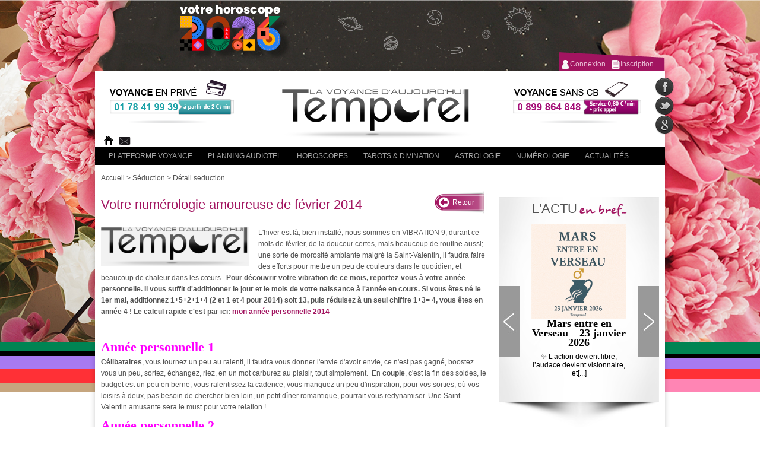

--- FILE ---
content_type: text/html; charset=utf-8
request_url: https://www.temporel-voyance.com/seduction/votre-numerologie-amoureuse-de-fevrier-2014/410
body_size: 10630
content:
<!DOCTYPE html PUBLIC "-//W3C//DTD XHTML 1.0 Transitional//EN" "http://www.w3.org/TR/xhtml1/DTD/xhtml1-transitional.dtd">
<html xmlns="http://www.w3.org/1999/xhtml" xml:lang="fr" lang="fr">
	<head>
		<meta http-equiv="Content-Type" content="text/html; charset=utf-8" />
				<title>
		Numérologie Générale de Décembre 2025 I Temporel-Voyance		</title>
		
		            
               
     
        
    
		
		<meta name="description" content="✨ Un mois pour rayonner, créer et célébrer !

Décembre 2025 vibre sous l’influence universelle du chiffre 3 : le chiffre de la joie, de l’expression, de la créativité et de la connexion humaine.
Après un automne introspectif, ce dernier mois de l’année apporte un souffle d’optimisme, de légèreté et d’envie de partager.

L’énergie collective vous pousse à sortir de votre coquille, à retrouver l’élan du cœur, à communiquer plus librement et à donner une touche de magie à vos projets."/>
       <meta name="category" content="voyance">
		<meta name="rating" content="general">
		<meta http-equiv="content-language" content="fr">
		<meta name="language" content="fr">
		<meta name="copyright" content="Temporel-Voyance 2012">
		<meta name="Reply-to" content="contact@temporel-voyance.fr">
		<meta name="geography" content="PARIS,France,75015">
		<meta name="Expires" content="never">
		<meta name="revisit-after" content="7 days">
		<meta name="robots" content="all">
		<meta name="robots" content="index, follow">
     	<link rel="shortcut icon" href="/favicon.ico" />
		<link rel="stylesheet" type="text/css" href="/css/cssreset-min.css">
		       <link rel="stylesheet" type="text/css" media="screen" href="/css/temporel/blocs.css,/css/temporel/tools.css,/css/temporel/color.css,/css/temporel/navigation.css,/css/temporel/datepicker.css,/css/temporel/style6.css,/css/temporel/user.css,/css/temporel/global.css" />
         
		<link rel="stylesheet" type="text/css" media="screen" href="/css/jquery.ui.css" />
		
 <script src="https://code.jquery.com/jquery-1.9.1.js"></script>

 <script src="https://code.jquery.com/jquery-migrate-1.1.0.js"></script>
 <script  type="text/javascript">jQuery.migrateMute = true;
</script>
        <script type="text/javascript" src="/js/jquery-ui-1.9.2.custom.min.js"></script>
<script type="text/javascript" src="/js/eye.js"></script>
<script type="text/javascript" src="/js/script_temporel.js"></script>
<script type="text/javascript" src="/js/megamenu_plugins.js"></script>
<script type="text/javascript" src="/js/megamenu.js"></script>
<script type="text/javascript" src="/js/jquery.tools.min.js"></script>
<script type="text/javascript" src="/js/jquery.fancybox-1.3.4.js"></script>
<script type="text/javascript" src="/js/slider_script.js"></script>
<script type="text/javascript" src="/js/jquery.nailthumb.1.1.js"></script>
<script type="text/javascript" src="/js/footer.js"></script>
<script type="text/javascript" src="/js/temporel_voyance.js"></script>
<script type="text/javascript" src="/js/menu.js"></script>
<script type="text/javascript" src="/js/datepicker.js"></script>
<script type="text/javascript" src="/js/utils.js"></script>
<script type="text/javascript" src="/js/jquery_transit.js"></script>
<link rel="stylesheet" type="text/css" media="screen" href="/css/main.css" />
<link rel="stylesheet" type="text/css" media="screen" href="/css/jquery.ui.css" />
<link rel="stylesheet" type="text/css" media="screen" href="/css/jquery.fancybox-1.3.4.css" />
<link rel="stylesheet" type="text/css" media="screen" href="/css/temporel/skin-carrousel.css" />
<link rel="stylesheet" type="text/css" media="screen" href="/css/temporel/jquery.mCustomScrollbar.css" />
 
            
    	<script type="text/javascript">jQuery.curCSS = jQuery.css;</script>
    	<script type="text/javascript" src="/js/layout.js?ver=1.0.2"></script>
      
		                     <script type="text/javascript" src="/js/background.js"></script>
                    			

<script type="text/javascript"> 

function afterclick(id){ 
	
	
	 }
</script>

		
		
		
	</head>
	<body>
            
	<div name="gt" gt="1"></div>
	<div id="fb-root"></div>
		<div id="main">
				
			<link rel="stylesheet" type="text/css" media="screen" href="/css/temporel/mobile2.css" />
		<link rel="stylesheet" type="text/css" media="screen" href="/css/temporel/global2.css" />
<div id="header">
	<div id="log_header">
		<ul>
					<li><a class="login fancybox_link" href="/user/login">Connexion</a></li>
			<li><a class="register fancybox_link" href="/user/login2/ref/home">Inscription</a></li>
				</ul>
	</div>
	<div id="header_left">
	
	<div class="voyant_links cb" ni="header_voyance_prive.png" >
		<span><a title="Voyance en privé" href="/voyants?type_consultation=1">Voyance en prive</a></span>
		<span gt="1" typeTel="1" class="tel_prive_header">01 78 41 99 39</span>
	</div>
		<div class="links mobile_hide">
			<ul>
				<li class="home"><a href="/" class="info" title="Retour à l'accueil"><span>Accueil</span></a></li>
				<li class="contact"><a href="/contact/nouscontacter" class="info fancybox_link" title="Nous contacter"><span>Contact</span></a></li>
                                
			</ul>
                    
                    <script>
                        
                        $(document).ready(function() {

	
	
	/* Using custom settings */
	
	$("a#ensavoirpluslink").fancybox({
		'hideOnContentClick': true,
                height:900,
    			'hideOnOverlayClick' : true,
    		    'onStart': function() { 
    				$('#fancybox-close').hide();
    				$('#fancybox-close').hide();

    				$('#fancybox-close').css({width:30,height:30,top:-15,right:-15});
    		        
    		    }, 
                titleShow:false
	});

	/* Apply fancybox to multiple items */
	
	
	
});
                        </script>
                      
                        
                                                          		</div>
                
	</div>
	<div id="logo_temporel">
	<a href="/"><img src="/images/elements/logo_temporel_voyance.png" alt="site de voyance en ligne" title="Retour à l'accueil" /></a>
	</div>
	<div id="header_right">
	<div class="voyant_links audio" ni="header_voyance_sans_cb.png" >
		<span><a title="Voyance Audiotel" href="/voyants?type_consultation=3">Voyance sans CB</a></span>
		<span gt="1" typeTel="2" class="tel_audiotel_header">08 99 86 48 48</span>
	
	</div>
	</div>
	<div class="social_header">
		<ul>
			<li class="facebook info_social" title="Suivez-nous sur Facebook"><a href="http://www.facebook.com/TemporelVoyance.fr" onclick="window.open(this.href); return false;"><span>Facebook</span></a></li>
			<li class="twitter info_social" title="Suivez-nous sur Twitter"><a href="https://twitter.com/TemporelVoyance" onclick="window.open(this.href); return false;"><span>twitter</span></a></li>
			<li class="google info_social" title="Suivez-nous sur Google Plus"><a href="https://plus.google.com/+temporelvoyance"  rel="publisher" target="_blank" ><span>google plus</span></a></li>
		</ul>
	</div>
	<br class="clear" />
</div>
<script type="text/javascript" src="/js/script_temporel.js"></script>

			
			<div id="menu_horizontal">
	<ul class="megamenu">
		<li id="menu_accueil" class="mobile"><a title="Temporel Voyance" href="https://www.temporel-voyance.com">Accueil</a></li>
		<li id="menu_voyant" class="no_submenu"><a title="Plannings Consultations Voyance" href="/voyance/consultations-voyants-en-privee">PLateforme Voyance</a></li>
		<li id="menu_voyant2" class="no_submenu"><a title="Plannings Consultations Voyance" href="/voyance/consultations-voyants-audiotel">Planning audiotel</a></li>
		<li id="menu_horoscope"><a class="drop" title="Horoscopes" href="/horoscope">Horoscopes</a>
			<div class="sub_container fullwidth" style="display:none">
			<img src="/images/submenu/horoscope.jpg" class="deco_sub_left" alt="Horoscopes" title="Horoscope Quotidien, Hebdomadaire, Mensuel" />
				<ul>
					<li class="title">Horoscopes classiques</li>
					<li><a title="Horoscope du Jour" href="/horoscopes/horoscope-du-jour">Horoscope Quotidien</a></li>
					<li><a title="Horoscope de la Semaine" href="/horoscopes/horoscope-hebdomadaire">Horoscope Hebdomadaire</a></li>
					<li><a title="Horoscope du Mois" href="/horoscopes/horoscope-mensuel">Horoscope Mensuel</a></li>
					<li><a title="Horoscope Lunaire" href="/horoscopes/horoscope-lunaire">Horoscope Lunaire</a></li>
					<li><a title="Horoscope Amour de la semaine" href="/horoscopes/horoscope-amour">Horoscope Amour</a></li>
				</ul>
				<ul>
					<li class="title">Horoscopes spéciaux</li>
                    <li><a title="Horoscope 2026" href="/horoscopes/horoscope-2026">Horoscope 2026</a>   <span style="float:left;margin-left:220px;position: relative;margin-top: -17px;" class="red">Nouveau</span></li>

                    <li><a title="Horoscope de la rentrée 2025" href="/horoscopes/rentree-2025">Horoscope de la rentrée 2025</a> </li>

                    <li><a title="Horoscope été 2025" href="/horoscopes/horoscope-ete-2025">Horoscope été 2025  </a> </li>
                    <li><a title="Horoscope Printemps 2025" href="/horoscopes/horoscope-printemps-2025">Horoscope Printemps 2025 </a> </li>
                    <li><a title="Horoscope Saint Valentin 2025" href="/horoscopes/horoscope-saint-valentin-2025">Horoscope Saint Valentin 2025</a>    </li>

                    <li><a title="Horoscope chinois 2025" href="/horoscopes/horoscope-chinois-2025">Horoscope chinois 2025</a>  </li>
                    <li><a title="Horoscope 2025" href="/horoscopes/horoscope-2025">Horoscope 2025</a>  </li>
                    <li><a title="Horoscope de la rentrée 2024" href="/horoscopes/rentree-2024">Horoscope de la rentrée 2024</a> </li>

                    <li><a title="Horoscope été 2024" href="/horoscopes/horoscope-ete-2024">Horoscope été 2024  </a>  </li>

                    <li><a title="Horoscope Printemps 2024" href="/horoscopes/horoscope-printemps-2024">Horoscope Printemps 2024 </a> </li>

                    <li><a title="Horoscope Saint Valentin 2024" href="/horoscopes/horoscope-saint-valentin-2024">Horoscope Saint Valentin 2024</a>    </li>

                    <li><a title="Horoscope chinois 2024" href="/horoscopes/horoscope-chinois-2024">Horoscope chinois 2024</a> </li>

                    <li><a title="Horoscope 2024" href="/horoscopes/horoscope-2024">Horoscope 2024</a>  </li>
				</ul>
				<br class="clear" />
			</div>
		</li>
		<li class="mobile_hide" id="menu_tarot"><a title="Tarots Divinatoires" href="/tarots-et-divination">Tarots & divination</a>
			<div class="sub_container fullwidth" style="display:none">
			<img src="/images/submenu/tarots.jpg" class="deco_sub_left" alt="Tarots et Divinations" title="Tarots Divinatoires" />
				<ul>
					<li class="title">Cartomancie</li>
					<li><a title="Tarot de l'Amour" href="/tarots-et-divination/cartomancie/tarot-indien-amour">Tarot Indien de l'Amour</a></li>
					<li><a title="Tarot Quotidien" href="/tarots-et-divination/cartomancie/tarot-du-jour">Tarot du Jour</a></li>
					<li><a title="Tarot des Pin Up" href="/tarots-et-divination/cartomancie/tarot-des-pin-up">Tarot des Pin-up</a></li>
					<li><a title="Tarot du Désir" href="/tarots-et-divination/cartomancie/tarot-du-desir">Tarot du Désir</a></li>
					<li><a title="Tarot de marseille" href="/tarots-et-divination/cartomancie/tarot-marseille">Tarot de Marseille</a></li>
					<li><a title="Oracle de réussite" href="/tarots-et-divination/cartomancie/oracle-de-reussite">Oracle de réussite</a></li>
				</ul>
				<ul>
					<li class="title">Divination</li>
					<li><a title="Divination Oracle du Temps" href="/tarots-et-divination/divination/oracle-du-temps">L'Oracle du Temps</a></li>
					<li><a title="Divination Les Anges" href="/tarots-et-divination/divination/les-anges">Les Anges</a></li>
					<li><a title="Divination Flower Power" href="/tarots-et-divination/divination/flower-power">Flower Power</a></li>
					<li><a title="Kybomancie ou divination par les dès" href="/tarots-et-divination/divination/kybomancie">Kybomancie </a></li>
					<li><a title="L'oracle des rêves" href="/tarots-et-divination/divination/oracle-des-reves">L'oracle des rêves </a></li>
				
					<li><a title="Mon ex va t-il revenir ?" href="/tarots-et-divination/divination/mon-ex-va-il-revenir">Mon ex va t-il revenir ?</a></li>
				
				</ul>
				<br class="clear" />
			</div>
        </li>
		<li id="menu_astrologie"><a title="L'Astrologie" href="/astrologie">Astrologie</a>
			<div class="sub_container fullwidth" style="display:none">
			<img src="/images/submenu/astrologie.jpg" class="deco_sub_left" alt="Astrologie" title="Voyance Astrologie" />
				<ul>
					<li class="title">Astrologie classique</li>
					<li><a title="Astrologie Enfant" href="/astrologie/astrologie-enfant">Astro-Enfant (vous et votre petit bout)</a></li>
					<li><a title="Affinités Amoureuse des Signes" href="/astrologie/affinites-amoureuses-signes">Affinités Amoureuses des Signes</a></li>
					<li><a title="Astrologie du Plaisir (Lune Noire)" href="/astrologie/astro-plaisir-lune-noire">L'Astro-Plaisir (Lune Noire)</a></li>
					<li><a title="Astrologie du Jour" href="/astrologie/astrologie-du-jour">Les Filles du Mercredi</a></li>
					<li><a title="Mon Décans" href="/astrologie/astro-mon-decans">Décans</a></li>
					<li><a title="Le partenaire idéal" href="/astrologie/partenaire-ideal">Le partenaire idéal</a></li>
					<li><a title="Est ce qu'il ou elle me trompe" href="/astrologie/est-ce-qu-il-ou-elle-me-trompe">Est ce qu'il ou elle me trompe</a> </li>
				</ul>
				<ul>
					<li class="title">Astrologie du monde</li>
					<li><a title="Astrologie Chinois" href="/astrologie/astrologie-chinoise">Astrologie Chinoise</a></li>
					<li><a title="Astrologie Egyptienne" href="/astrologie/astrologie-egyptienne">Astrologie Egyptienne</a></li>
					<li><a title="Astrologie Antillaise" href="/astrologie/astrologie-antillaise">Astrologie Antillaise</a></li>
					<li><a title="Astrologie Aztèque" href="/astrologie/astrologie-azteque">Astrologie Aztèque</a></li>
					<li><a title="Astrologie Tahitienne" href="/astrologie/astrologie-tahitienne">Astrologie Tahitienne</a></li>
					<li><a title="Astrologie Arabe" href="/astrologie/astro-arabe">Astrologie Arabe</a><span style="float:left;margin-left:180px;position: relative;margin-top: -17px;" class="red">Nouveau</span></li>
				</ul>
				<br class="clear" />
			</div>
		</li>
		<li id="menu_numerologie"><a title="La Numérologie" href="/numerologie">Numérologie</a>
			<div class="sub_container fullwidth" style="display:none">
			<img src="/images/submenu/numerologie.jpg" class="deco_sub_left" alt="Numérologie" title="Numérologie" />
				<ul>
					<li class="title">Les essentiels</li>
					<li><a title="Numérologie Chemin de Vie" href="/numerologie/numerologie-chemin-de-vie">Chemin de Vie</a></li>
					<li><a title="Numérologie Nombre d'Expression" href="/numerologie/numerologie-nombre-d-expression">Nombre d'Expression</a></li>
					<li><a title="Numérologie Année Personnelle" href="/numerologie/numerologie-annee-personnelle">Année Personnelle</a></li>
					<li><a title="Numérologie &Eacute;lan Spirituel" href="/numerologie/numerologie-elan-spirituel" >L'élan Spirituel</a></li>
					<li><a title="Numérologie Nombre Actif" href="/numerologie/numerologie-nombre-actif">Nombre Actif</a></li>
					
				</ul>
				<ul>
					<li class="title">Les indispensables</li>
                    <li><a title="Numérologie 2026" href="/numerologie/numerologie-2026">Numérologie 2026</a> <span style="float:left;margin-left:175px;position: relative;margin-top: -17px;" class="red">Nouveau</span></li>
                    <li><a title="Numérologie de l'été 2025" href="/numerologie/numerologie-ete-2025">Numérologie de l'été 2025</a></li>
                    <li><a title="Numérologie de l'été 2024" href="/numerologie/numerologie-ete-2024">Numérologie de l'été 2024</a> </li>
                    <li><a title="Numérologie 2024" href="/numerologie/numerologie-2024">Numérologie 2024</a> </li>

                    <li><a title="Numérologie de l'été 2023" href="/numerologie/numerologie-ete-2023">Numérologie de l'été 2023</a> </li>

                    <li><a title="Numérologie 2023" href="/numerologie/numerologie-2023">Numérologie 2023</a> </li>

                    <li><a title="Numérologie de l'été 2022" href="/numerologie/numerologie-ete-2022">Numérologie de l'été 2022</a> </li>

					<li><a title="Numérologie Karmique" href="/numerologie/numerologie-karmique">Numérologie Karmique</a></li>
					<li><a title="Numérologie Votre Rencontre" href="/numerologie/numerologie-rencontre">Numérologie de votre rencontre</a></li>
					<li><a title="Numérologie Partenaire mon Année" href="/numerologie/numerologie-partenaire">Quel partenaire pour mon année 2026 ?</a></li>
					<li><a title="Numérologie Fidélité" href="/numerologie/numerologie-et-fidelite">Nombre de Fidélité</a></li>
					<li><a title="Numérologie Nobre Sexuel" href="/numerologie/numerologie-nombre-sexuel">Nombre Sexuel</a></li>
					<li><a title="Numérologie Numérolook" href="/numerologie/numerologie-numerolook">Numérolook</a></li>
				</ul>
				<br class="clear" />
			</div>
		</li>
		<li id="menu_actualites"  class="no_submenu"><a title="Temporel Voyance Actualités" href="/actualites">Actualités</a></li>
	
	</ul>
</div>
  
			<div id="content">
				<div class="breadcrumb">      <a href="/">Accueil</a>     >       <a href="/seduction/index">Séduction</a>     >       Détail seduction    </div>
					<link rel="stylesheet" type="text/css" media="screen" href="/css/temporel/seduction.css" />
<div id="main_content">
	<div id="detail_seduction">
		
		<!-- fin pagination -->
		<div id="intro">
		<div id="back_list"><a href="#" onclick="history.back(-1);return false;">Retour</a></div>
			
			<h1>Votre numérologie amoureuse de février 2014</h1>
			<h2></h2>
		</div>
			<div class="article">
				<div class="art_img">
						<a rel="fancy_image" href="/uploads/pages/logo_temporel_voyance.png"><img width="300" src="/uploads/pages/thumbs_actu_alaune/logo_temporel_voyance.png" alt="femme amoureuse" /></a>
				</div>
			<p><span id="p10084625-n">L'hiver est l&agrave;, bien install&eacute;, nous sommes en VIBRATION 9, durant ce mois de f&eacute;vrier, de la douceur certes, mais beaucoup de routine aussi;</span><span id="p4345120-n"> une sorte de morosit&eacute; ambiante malgr&eacute; la Saint-Valentin, il faudra faire des efforts pour mettre un peu de couleurs dans le quotidien, et beaucoup de chaleur dans les c&oelig;urs...<strong>Pour d&eacute;couvrir votre vibration de ce mois, reportez-vous &agrave; votre ann&eacute;e personnelle. Il vous suffit d'additionner le jour et le mois de votre naissance &agrave; l'ann&eacute;e en cours.﻿ Si vous &ecirc;tes n&eacute; le 1er mai, additionnez 1+5+2+1+4 (2 et 1 et 4 pour 2014) soit 13, puis r&eacute;duisez &agrave; un seul chiffre 1+3= 4, vous &ecirc;tes en ann&eacute;e 4﻿ !</strong> <strong>Le calcul rapide c'est par ici:<strong><a target="blank" href="/numerologie/numerologie-annee-personnelle" target="blank"> mon ann&eacute;e personnelle 2014</a></strong></strong></span>﻿</p>
<p>&nbsp;</p>
<div>
<h2><strong><span style="color: #ff00ff;">Ann&eacute;e personnelle 1&nbsp;</span></strong></h2>
<p><strong>C&eacute;libataires</strong>, <span id="p10084629-n"> vous tournez un peu au ralenti, il faudra vous donner l'envie d'avoir envie, ce n'est pas gagn&eacute;, boostez vous un peu, sortez, &eacute;changez, riez, en un mot carburez au plaisir, tout simplement.&nbsp; </span><span id="p10084630-n">En <strong>couple</strong>,</span><span id="p10084631-o"> c'est la fin des soldes, le budget est un peu en berne, vous ralentissez la cadence, vous manquez un peu d'inspiration, pour vos sorties, o&ugrave; vos loisirs &agrave; deux, pas besoin de chercher bien loin, un petit d&icirc;ner romantique, pourrait vous redynamiser.</span> Une Saint Valentin amusante sera le must pour votre relation !</p>
</div>
<div>
<h2><span style="color: #ff00ff;"><strong>Ann&eacute;e personnelle 2</strong></span></h2>
﻿</div>
<div><span id="p2108211-n"><strong>C&eacute;libataires</strong>,</span> <span id="p10084636-o">vous avez craqu&eacute; pour ces beaux yeux, vous voulez d'ores et d&eacute;j&agrave; que cette personne s'int&eacute;resse &agrave; vous co&ucirc;te que co&ucirc;te, vous en r&ecirc;vez, je pense que <span id="p10084632-o">(il)</span> o&ugrave; <span id="p10084633-o">(elle)</span> ne partage pas tout &agrave; fait le m&ecirc;me avis, cultivez la patience. </span><span id="p10085674-o"> En <strong>couple</strong> :</span><span id="p10085681-o"> vous &ecirc;tes au diapason, dans votre cocon, dans votre bulle, personne ne doit venir vous d&eacute;ranger, le temps s'est arr&ecirc;t&eacute; pour vous deux, profitez-en.</span>﻿..Une Saint-Valentine en belle symbiose vous attend !</div>
<div>
<h2><span style="color: #ff00ff;"><strong>Ann&eacute;e personnelle 3</strong></span>﻿</h2>
﻿</div>
<div><span id="104"><strong>C&eacute;libataires</strong>,<span id="104"> <span id="p10084643-o">vous pourriez vraiment ce mois-ci faire une rencontre marquante, cette personne vous <span id="23" class="s-or">envo&ucirc;te</span> vraiment, vous &ecirc;tes pr&ecirc;t<span id="p10084639-o">(e)</span> &agrave; tout pour le <span id="p10084640-o">(<span id="24" class="s-or">la</span>)</span> conqu&eacute;rir.</span> <span id="p10085934-o">En <span id="66" class="s-bl"><strong>couple</strong>,</span></span><span id="p10084645-n"> vous &ecirc;tes sur la m&ecirc;me longueur d'ondes, tout roule, vous commencez d&eacute;j&agrave; &agrave; planifier, vos vacances, vos sorties, vos invitations, cela vous motive, et apporte de la l&eacute;g&eacute;ret&eacute; dans votre quotidien.</span> La saint-Valentin ne devrait pas vous d&eacute;cevoir !﻿</span>﻿<br /></span></div>
<div>
<h2><span style="color: #ff00ff;"><strong>Ann&eacute;e personnelle 4</strong></span></h2>
<p><span id="p2108432-n"><strong>C&eacute;libataires</strong>, <span id="p4355389-o"><span id="p10086307-n"> vous n'avez pas particuli&egrave;rement envie de faire des efforts, pour &ecirc;tre agr&eacute;able et surtout d&eacute;sirable, on pourrait m&ecirc;me un peu fuir votre compagnie, dommage...</span><span id="p10086377-o">En <strong>couple</strong> :</span><span id="p10084651-n"> trop de routine tue la routine, votre quotidien vous semble sans relief, et votre conjoint <span id="p10084649-o">(e)</span> en fait les frais,&nbsp; il ou elle n'y est pourtant pour rien, quelques disputes en perspective. La saint-Valentine pourrait se d&eacute;rouler sous la grisaille..</span>﻿</span>﻿<br /></span></p>
</div>
<h2 class="western" align="JUSTIFY"><span style="color: #ff00ff;"><strong>Ann&eacute;e personnelle 5</strong></span></h2>
<p><span id="p2110287-o"><strong><span id="162">C&eacute;libataires</span></strong>,<span id="p2110287-o"><span id="p2110287-o"> <span id="p2110287-o"><span id="p10086565-o">vous avez envie d'aventure, de nouvelles relations, de nouveaux &eacute;changes, vous voulez casser la monotonie, c'est une excellente id&eacute;e, &agrave; vous de la mettre en pratique, on ne viendra pas vous chercher !</span> <span id="p10086585-o">En <strong>couple</strong> :</span><span id="p10086584-n"> une petite escapade au soleil, en amoureux loin de la grisaille ambiante, vous y songez vraiment, si votre conjoint vous donne le feu vert , vous &ecirc;tes pr&ecirc;t &agrave; boucler vos valises ! Une Saint-Valentin aux saveurs exotiques...</span>﻿</span>﻿</span>﻿</span>﻿ </span></p>
<h2><span style="color: #ff00ff;"><strong>Ann&eacute;e personnelle 6</strong></span>﻿</h2>
<p id="p4356606-o"><span id="p2110835-n"><strong>C&eacute;libataires</strong>,</span>&nbsp;<span id="p10084660-o">vous voyez tout en double, elle ou il vous pla&icirc;t, mais vous avez envie d'aller voir plus loin, vous &ecirc;tes curieux<span id="p10084657-o">(se)</span>, attention, de ne pas jouer sur plusieurs tableaux. </span><span id="p10086832-o"><span id="77" class="s-bl">En</span> <span id="78" class="s-bl">couple:</span></span><span id="p10086797-o"> vous faites des promesses que vous oubliez, o&ugrave; que vous n'arriviez pas &agrave; tenir, manque d'organisation, de temps, votre c&ocirc;t&eacute; t&ecirc;te en l'air pourrait froisser votre conjoint. La Saint-Valentin pourrait &ecirc;tre une occasion de vous faire pardonner...si vous ne l'oubliez pas bien entendu !</span>﻿</p>
<div>
<h2><span style="color: #ff00ff;"><strong>Ann&eacute;e personnelle 7</strong></span>﻿﻿</h2>
</div>
<p><span><span id="p2111735-n"><strong>C&eacute;libataires</strong>, </span><span id="p2111735-n"><span id="p4345154-o"><span id="p10087029-o">vous avez toujours la bougeotte, mais ce mois-ci, vous allez d&eacute;cider de lever un peu le pied, et prendre le temps, de trouver le partenaire id&eacute;al.</span> Vous ne trouverez pas obligatoirement chaussure &agrave; votre pieds mais vous apsserez de bons moments en bonne compagnie <span id="p10087025-o">En <span id="80" class="s-bl">couple:</span></span><span id="p10084668-o"> il faudra trouver un peu de temps libre, pour vous recentrer sur votre couple, penser &agrave; votre conjoint, vous &ecirc;tes trop sollicit&eacute; par votre travail, et votre partenaire risque de se sentir seul <span id="p10084666-o">(e)</span>...Ne N&eacute;gligez pas cette Saint-Valentin !</span>﻿</span>﻿</span>﻿</span></p>
<h2><span style="color: #ff00ff;"><strong>Ann&eacute;e personnelle 8</strong></span>﻿</h2>
<p><span id="p2108452-n"><strong>C&eacute;libataires</strong>,</span><span id="p2108452-n"><span id="p2108452-n"> <span id="p2108452-n"><span id="p10084671-o">vous manquez d'originalit&eacute;, de fantaisie, <span id="48" class="s-or">soyez</span> plus cool, arr&ecirc;tez de vouloir toujours imposer votre avis de fa&ccedil;on cat&eacute;gorique, vous pourriez lasser, et ce serait vraiment dommage.</span><br /><span id="p10087278-o">En couple :</span><span id="p10084676-o"> votre conjoint a du mal &agrave; vous comprendre, vous &ecirc;tes silencieux <span id="p10084672-o">(se)</span>, vous vous montrez insaisissable, voire compl&eacute;tement absent<span id="p10084673-o">(e)</span> il ou elle pourrait commencer &agrave; se poser des questions, rassurez-le <span id="p10084674-o">(<span id="52" class="s-or">la</span>), sinon la Saint-Valentin risque d'&ecirc;tre en demi-teinte.</span></span>﻿</span>﻿<br /></span></span></p>
<h2><span style="color: #ff00ff;"><strong>Ann&eacute;e personnelle 9</strong></span></h2>
<p><span id="p4357379-o"><strong></strong><span id="p2112304-o"><strong><span id="182">C&eacute;libataires</span></strong>,<span id="p508825-o"><span id="p2112304-o">&nbsp;</span></span></span></span><span id="p10087798-o"> &ccedil;a ronronne, vous &ecirc;tes heureux, dans votre univers virtuel, il faudrait un peu descendre de votre nuage, pour concr&eacute;tiser votre r&ecirc;ve.</span> <span id="p10087820-o">En <strong>couple</strong> :</span><span id="p10087837-o"> vous avez d&eacute;cid&eacute; de profiter des petits plaisirs que la vie vous donne, d&icirc;ner aux chandelles, en amoureux, ballades main dans la main, soir&eacute;e autour d'un feu de chemin&eacute;e, tout en douceur, et cela vous suffit, pour voir la vie en rose.</span>﻿..Une belle Saint-Valentin en vue...</p>				<br class="clear" />
			</div>
		<!--</div>-->
		<div id="social">
			<ul>
				<li class="print"><a href="#" onclick="window.print();return false;" class="info" title="Imprimer cet article"></a></li>
				<li class="facebook"><a href="http://www.facebook.com/sharer.php?u=http://www.temporel-voyance.com//seduction/detail/id/410" target="_blank" class="info" title="Facebook"></a></li>
				<li class="twitter"><a href="https://twitter.com/share?url=http://www.temporel-voyance.com//seduction/detail/id/410" class="info" title="Twitter"></a></li>
			</ul>
		</div>
	</div>
</div>
<div id="sidebar_right">
	<div id="slider_right_container"><!-- slider en haut de la sidebar droite uniquement sur les pages séduction -->
		<a class="scrollablePrev browse left" title="Actualités précédentes"></a>
		<a class="scrollableNext browse right" title="Actualités suivantes"></a>
		<div id="slider_right_container_title">
			<span class="actu">L'actu</span>
			<span class="bref">en bref...</span>
		</div>
		<div id="slider_right">
			<div class="slider_right_items">
							<div class="slider_right_item">
					<div class="slider_item_img">
						<a title="Mars entre en Verseau – 23 janvier 2026" href="/actualites/detail/id/995" class="info" title="Lire l'article"><img class="nailthumb-container3" src="/uploads/pages/23 janvier.png"/></a>
					</div>
					<div class="slider_item_text">
						<div class="titre">Mars entre en Verseau – 23 janvier 2026</div>
						<p>✨ L’action devient libre, l’audace devient visionnaire, et[...]</p>
					</div>
				</div>
								<div class="slider_right_item">
					<div class="slider_item_img">
						<a title="Portrait astro Verseau 2026" href="/actualites/detail/id/994" class="info" title="Lire l'article"><img class="nailthumb-container3" src="/uploads/pages/50f6a645-384b-49a8-a766-7111f18d561b.png"/></a>
					</div>
					<div class="slider_item_text">
						<div class="titre">Portrait astro Verseau 2026</div>
						<p>✨ Le visionnaire du zodiaque : libre, lucide, et toujours en avance sur[...]</p>
					</div>
				</div>
								<div class="slider_right_item">
					<div class="slider_item_img">
						<a title="Vénus entre en Verseau – 17 janvier 2026" href="/actualites/detail/id/993" class="info" title="Lire l'article"><img class="nailthumb-container3" src="/uploads/pages/17 janvier.png"/></a>
					</div>
					<div class="slider_item_text">
						<div class="titre">Vénus entre en Verseau – 17 janvier 2026</div>
						<p>✨ L’amour respire, les liens se réinventent, et le cœur réclame de la[...]</p>
					</div>
				</div>
								<div class="slider_right_item">
					<div class="slider_item_img">
						<a title="Mercure entre en Verseau – 20 janvier 2026" href="/actualites/detail/id/992" class="info" title="Lire l'article"><img class="nailthumb-container3" src="/uploads/pages/20 JANVIER.png"/></a>
					</div>
					<div class="slider_item_text">
						<div class="titre">Mercure entre en Verseau – 20 janvier 2026</div>
						<p>✨ La pensée s’allège, la parole s’ouvre… et l’esprit se tourne[...]</p>
					</div>
				</div>
								<div class="slider_right_item">
					<div class="slider_item_img">
						<a title="Mercure entre en Capricorne – 2 janvier 2026" href="/actualites/detail/id/991" class="info" title="Lire l'article"><img class="nailthumb-container3" src="/uploads/pages/2 janvier .png"/></a>
					</div>
					<div class="slider_item_text">
						<div class="titre">Mercure entre en Capricorne – 2 janvier 2026</div>
						<p>✨ La pensée se structure, la parole devient claire et les décisions[...]</p>
					</div>
				</div>
								<div class="slider_right_item">
					<div class="slider_item_img">
						<a title="Numérologie Générale de Janvier 2026" href="/actualites/detail/id/989" class="info" title="Lire l'article"><img class="nailthumb-container3" src="/uploads/pages/7b9860b2-351e-48d4-ba7c-02b5127a9dd4.png"/></a>
					</div>
					<div class="slider_item_text">
						<div class="titre">Numérologie Générale de Janvier 2026</div>
						<p>✨ Un mois pour ralentir, s’accorder… et poser les bases dans la[...]</p>
					</div>
				</div>
								<div class="slider_right_item">
					<div class="slider_item_img">
						<a title="Numérologie Amoureuse de Janvier 2026" href="/actualites/detail/id/990" class="info" title="Lire l'article"><img class="nailthumb-container3" src="/uploads/pages/b932b61a-7121-4f6b-951f-7966594492bb.png"/></a>
					</div>
					<div class="slider_item_text">
						<div class="titre">Numérologie Amoureuse de Janvier 2026</div>
						<p>Un mois pour se rapprocher, se choisir… et construire du vrai.<br />
<br />
Janvier[...]</p>
					</div>
				</div>
								<div class="slider_right_item">
					<div class="slider_item_img">
						<a title="Vénus entre en Capricorne – 25 décembre 2025" href="/actualites/detail/id/987" class="info" title="Lire l'article"><img class="nailthumb-container3" src="/uploads/pages/f63988c6-b309-4e89-b21f-3614c969d04c.png"/></a>
					</div>
					<div class="slider_item_text">
						<div class="titre">Vénus entre en Capricorne – 25 décembre 2025</div>
						<p>✨ L’amour devient sérieux, stable et profondément engagé ✨<br />
<br />
Le 25[...]</p>
					</div>
				</div>
								<div class="slider_right_item">
					<div class="slider_item_img">
						<a title="Portrait astro Capricorne 2025" href="/actualites/detail/id/985" class="info" title="Lire l'article"><img class="nailthumb-container3" src="/uploads/pages/75b26350-8f3b-41df-a517-aa35218b6f2e.png"/></a>
					</div>
					<div class="slider_item_text">
						<div class="titre">Portrait astro Capricorne 2025</div>
						<p>✨ Le bâtisseur du zodiaque : solide, persévérant et guidé par sa[...]</p>
					</div>
				</div>
								<div class="slider_right_item">
					<div class="slider_item_img">
						<a title="Mars entre en Capricorne – 15 décembre 2025" href="/actualites/detail/id/988" class="info" title="Lire l'article"><img class="nailthumb-container3" src="/uploads/pages/6569d5fb-8c33-4459-8dd5-80c6f7508ce5.png"/></a>
					</div>
					<div class="slider_item_text">
						<div class="titre">Mars entre en Capricorne – 15 décembre 2025</div>
						<p>✨ L’action devient stratégique, disciplinée et irrésistiblement[...]</p>
					</div>
				</div>
								<div class="slider_right_item">
					<div class="slider_item_img">
						<a title="Mercure entre en Sagittaire – 11 décembre 2025" href="/actualites/detail/id/986" class="info" title="Lire l'article"><img class="nailthumb-container3" src="/uploads/pages/9933bff4-ecdd-4935-8c14-343f40435904.png"/></a>
					</div>
					<div class="slider_item_text">
						<div class="titre">Mercure entre en Sagittaire – 11 décembre 2025</div>
						<p>✨ Un souffle de liberté mentale, d’optimisme et de vérité intérieure[...]</p>
					</div>
				</div>
								<div class="slider_right_item">
					<div class="slider_item_img">
						<a title="Numérologie Générale de Décembre 2025" href="/actualites/detail/id/983" class="info" title="Lire l'article"><img class="nailthumb-container3" src="/uploads/pages/1 decembre.png"/></a>
					</div>
					<div class="slider_item_text">
						<div class="titre">Numérologie Générale de Décembre 2025</div>
						<p>✨ Un mois pour rayonner, créer et célébrer !<br />
<br />
Décembre 2025 vibre[...]</p>
					</div>
				</div>
							</div>
		</div>
	</div>
	
			
	<div id="bloc_actus_right2" style="position:absolute">
			<div class="block_event">
		<p><a title="La voyance en Priv&eacute;" href="/voyance/consultations-voyants-en-privee"><img class="info"  title="Voyance Priv&eacute;" src="/images/sidebar/bloc_voyance-prive_01_v3.jpg" alt="La voyance en Priv&eacute;" /></a></p>
	</div>
	<div class="block_event">
		<p><a title="La voyance audiotel" href="/voyance/consultations-voyants-audiotel"><img class="info" title="Voyance audiotel" src="/images/sidebar/bloc_voyance-sansCB_01_v3.jpg" alt="La voyance sans CB" /></a></p>
	</div>
	<div class="block_event">
		<p><a href="/voyants/tchat"><img class="info" title="Voyance par Chat" src="/images/sidebar/bloc_medium_01.jpg" alt="La voyance par Chat sur Temporel" /></a></p>	</div>			</div>
</div>
<script type="text/javascript">
$(document).ready(function(){

	$("a[rel='fancy_image']").fancybox({
			'padding' : 0,
			'scrolling': 'no',
			'autoScale'			: true,
			'transitionIn'		: 'fade',
			'transitionOut'		: 'fade',
	        'onStart': function() { 
				$('#fancybox-close').css({width:30,height:30,top:-15,right:-15});
                $.fancybox.showActivity(); 
            }} );
	jQuery('.nailthumb-container3').nailthumb({width:160,height:160,fitDirection:'top left'});
});
$('#menu_seduction').addClass('on');
</script>
  
				<br class="clear" />	
			</div>

			<div id="footer">
	<div id="menu_footer">
		<ul>
			<li><a title="CGU Temporel Voyance" href="/cgv">Conditions d'utilisation</a><span> | </span></li>
					<li><a title="Espace Client Temporel Voyance" class="fancybox_link" href="/user/register">Espace Client</a><span> | </span></li>
					<li><a title="Infos Légales Temporel Voyance" href="/infos-legales">Infos légales</a><span> | </span></li>
			<li><a title="Politique de confidentialité Temporel Voyance" href="/donnees-personnelles">Politique de confidentialité</a><span> | </span></li>
			<li><a title="Politique des cookies Temporel Voyance" href="/politique-cookies">Politique des cookies</a><span> | </span></li>
		
			<li><a title="Dictionnaire Temporel Voyance" href="/dictionnaire">Dictionnaire de la voyance</a><span> | </span></li>
				<li><a title="Dictionnaire des rêves Temporel Voyance" href="/dictionnaire-reve">Dictionnaire des rêves</a><span> | </span></li>
		<li><a title="Plan du site Temporel Voyance" href="/plan-site">Plan du site</a><span> | </span></li>
			<li><a title="Nous contacter Temporel Voyance" href="/contact/nouscontacter" class="info fancybox_link">Nous contacter</a></li>
		</ul>
	</div>

</div>
<div class="back_top_repeat" href="#header">
	<div class="back_top">
		<a href="#header"></a>
	</div>
</div>
<style>
body div.background {
	height: 1200px;
}
#footer {
min-height: 50px;
}
</style>
		</div>
        <div style='clear:both'></div>
		<div class="tooltip_menu"></div>
		
		<script  type="text/javascript">
		window.axeptioSettings = {
		  clientId: "6062d488e7d7471ddc8c1c9c",
		  cookiesVersion: "temporel-voyance-base",
		};
		 
		(function(d, s) {
		  var t = d.getElementsByTagName(s)[0], e = d.createElement(s);
		  e.async = true; e.src = "//static.axept.io/sdk.js";
		  t.parentNode.insertBefore(e, t);
		})(document, "script");

		function launchGA() {
		(function(w,d,s,l,i){w[l]=w[l]||[];w[l].push({'gtm.start':
		new Date().getTime(),event:'gtm.js'});var f=d.getElementsByTagName(s)[0],
		j=d.createElement(s),dl=l!='dataLayer'?'&l='+l:'';j.async=true;j.src=
		'//www.googletagmanager.com/gtm.js?id='+i+dl;f.parentNode.insertBefore(j,f);
		})(window,document,'script','dataLayer','GTM-G39P');
		}

		function launchCriteo() {
			
		var idc = document.createElement('script'); idc.type = 'text/javascript'; idc.async = true;
		idc.src = document.location.protocol + "//static.criteo.net/js/ld/ld.js";
		var s = document.getElementsByTagName('script')[0]; s.parentNode.insertBefore(idc, s);

		window.criteo_q = window.criteo_q || [];
		window.criteo_q.push(
		{ event: "setAccount", account: 16696 },
		{ event: "setSiteType", type: "d" },
		{ event: "setEmail", email: "" },
		{ event: "viewHome", user_segment: "1" }
		);

		}
		function launchiAdvize() {
				}

		void 0 === window._axcb && (window._axcb = []);
		window._axcb.push(function(axeptio) {
		  axeptio.on("cookies:complete", function(choices) {
		  
			if(choices.google_analytics) {
			  launchGA();
			}
			if(choices.iadvize) {
			  launchiAdvize();
			}
			
			if(choices.Criteo) {
			  launchCriteo();
			}
		  })
		});
</script>
			
			<script type="text/javascript">
/* <![CDATA[ */
var google_conversion_id = 1000403648;
var google_conversion_label = "VZkYCJiz-wQQwOWD3QM";
var google_custom_params = window.google_tag_params;
var google_remarketing_only = true;
/* ]]> */
</script>
<script type="text/javascript" src="//www.googleadservices.com/pagead/conversion.js">
</script>
<noscript>
<div style="display:inline;">
<img height="1" width="1" style="border-style:none;" alt="" src="//googleads.g.doubleclick.net/pagead/viewthroughconversion/1000403648/?value=0&amp;label=VZkYCJiz-wQQwOWD3QM&amp;guid=ON&amp;script=0"/>
</div>
</noscript>



	</body>
</html>


--- FILE ---
content_type: text/css; charset=UTF-8
request_url: https://www.temporel-voyance.com/css/temporel/mobile2.css
body_size: 260
content:
@media screen and (max-device-width: 1024px){#header div.voyant_links
span.tel_prive_header{font-size:18pt!important}#header div.voyant_links
span.tel_prive_header{font-size:18pt!important;color:#cb3f9c !important}#header div.voyant_links
span.tel_audiotel_header{font-size:18pt!important;color:#cb3f9c !important}.bloc_voyance-sansCB_01,.bloc_voyance-sansCB_02{font-size:18pt!important}body
div.background{background:none !important}body{padding-top:40px}.bloc_voyance-prive_01_v2,.bloc_voyance-prive_02_v2{font-size:19pt!important}.bloc_voyance-sansCB_01,.bloc_voyance-sansCB_02{font-size:19pt!important}.bloc_voyance-prive_01_v2 span, .bloc_voyance-prive_02_v2
span{font-size:19pt!important}body{padding-top:20px}}

--- FILE ---
content_type: text/css; charset=UTF-8
request_url: https://www.temporel-voyance.com/css/temporel/seduction.css
body_size: 1763
content:
#seduction_slider_container{width:650px;height:345px;padding:0
0px 40px;position:relative}#seduction_slider_container
div.seduction_slider_img{width:650px;height:345px;overflow:hidden}#seduction_slider_container div.seduction_slider_img
img{min-width:650px;min-height:345px}#seduction_slider_container
.seduction_scrollable{width:650px;height:345px;overflow:hidden;position:relative}#seduction_slider_container
div.seduction_slider_items{width:200000em;height:345px;position:absolute}#seduction_slider_container div.seduction_slider_items>div{float:left;width:650px;height:345px;position:relative}#seduction_slider_container
div.navi{position:absolute;top:312px;left:20px;cursor:pointer;color:#FFF;z-index:9999}#seduction_slider_container div.navi
a{padding:0px
10px;width:15px;height:15px;background-image:url("/images/actus/seduction/nav_slider.png");background-repeat:no-repeat;background-position:0px 0px}#seduction_slider_container div.navi
a.active{background-position:0px -15px}#seduction_slider_container div.navi a:hover{background-position:0px -15px}#seduction_slider_container
div.seduction_slider_layer{height:345px;width:200px;position:absolute;top:0;right:0;display:table-cell;vertical-align:middle;cursor:pointer;background:rgb(0, 0, 0) transparent;background:rgba(0, 0, 0, 0.6);filter:progid:DXImageTransform.Microsoft.gradient(startColorstr=#99000000, endColorstr=#99000000);-ms-filter:"progid:DXImageTransform.Microsoft.gradient(startColorstr=#99000000, endColorstr=#99000000)"}#seduction_slider_container div.seduction_slider_layer
h2{background-color:transparent;color:#FFF;font-family:desyrel;font-size:32px !important;line-height:32px;margin:12px
12px 12px!important;font-weight:normal;margin:0;padding:0;text-transform:none}#seduction_slider_container div.seduction_slider_layer
h3{color:#A21460;font-family:Garamond,Times,serif;font-size:24px;line-height:26px;margin:0
12px!important;padding:0px
5px;font-weight:bold;background:rgb(255, 255, 255) transparent;background:rgba(255, 255, 255, 0.9);filter:progid:DXImageTransform.Microsoft.gradient(startColorstr=#5AFFFFFF, endColorstr=#5AFFFFFF);-ms-filter:"progid:DXImageTransform.Microsoft.gradient(startColorstr=#5AFFFFFF, endColorstr=#5AFFFFFF)"}#seduction_slider_container div.seduction_slider_layer
p{color:#FFF;text-transform:none;margin:12px!important;overflow:hidden;height:150px}#list_seduction{padding-bottom:20px}#list_seduction div.item_list_seduction
img.shadow_seduct_home_top{position:absolute;left:0px;top: -12px}#list_seduction div.item_list_seduction
img.shadow_seduct_home_bottom{position:absolute;left:0px;bottom: -12px}#list_seduction div.item_list_seduction
h3{background-color:transparent;color:#A21460;font-size:18px !important;font-weight:normal;margin:0;padding:0;text-transform:none}#list_seduction div.item_list_seduction
h4{font-family:Garamond,Times,serif;font-size:20px;line-height:24px;margin:0
0 8px 0!important;color:#000;margin:0;padding:0}#list_seduction div.item_list_seduction
h5{font-size:14px;line-height:22px;font-weight:normal}#list_seduction
div.item_list_seduction{position:relative;width:631px;height:200px;background:transparent url("/images/actus/seduction/bg_item_list.png") repeat-y center top scroll;padding:10px;margin-bottom:20px;border-width:1px 0px;border-style:solid;border-color:#FFF}#list_seduction div.item_list_seduction
div.img_container{float:left;width:200px;height:200px;margin:0px
10px 0px;overflow:hidden}#list_seduction div.item_list_seduction div.img_container
img{min-height:200px;min-width:200px}#list_seduction div.item_list_seduction
div.text_container{}#list_seduction div.item_list_seduction
div.button_more{position:absolute;right:10px;bottom:10px;width:36px;height:36px;background:transparent url("/images/actus/seduction/item_list_arrow.png") repeat-y center top scroll}#list_seduction div.item_list_seduction
span.date{display:block;position:absolute;top:5px;right:10px;height:20px;line-height:20px;font-size:11px;font-weight:bold;color:#000}#main_content
#detail_seduction{position:relative;padding-bottom:20px}#main_content #detail_seduction #intro
p{font-weight:bold;color:#000}#main_content #detail_seduction
#intro{margin-bottom:20px}#main_content #detail_seduction
h1{background-color:transparent;color:#A21460;font-size:22px !important;font-weight:normal;margin:0;max-width:560px;padding:0;text-transform:none}#main_content #detail_seduction
h2{background-color:transparent!important;font-family:Garamond,Times,serif;font-size:22px;line-height:22px;margin:0
0 5px 0!important;color:#000;text-transform:none;margin:0;padding:0}#main_content #detail_seduction
span.date{display:block;font-size:11px;font-weight:bold;color:#000}#main_content #detail_seduction
span.source{display:block;font-size:12px;font-weight:bold}#main_content #detail_seduction .article
p{margin-bottom:10px}#main_content #detail_seduction
.article.vertical{border-bottom:1px solid #848484;padding-bottom:10px}#main_content #detail_seduction .article p
a{color:#a21460}#main_content #detail_seduction .article p a:hover{text-decoration:underline}#main_content #detail_seduction
div.art_img{float:left;margin:0
15px 5px 0;width:250px;max-height:250px;font-size:10px;font-weight:bold;color:#000;position:relative;overflow:hidden;background-color:#f2f2f2}#main_content #detail_seduction div.art_img
img{width:250px}#main_content #detail_seduction
#social{height:25px;padding-bottom:10px;line-height:50px}#main_content #detail_seduction #social
ul{display:block}#main_content #detail_seduction #social ul
li{display:block;float:left;width:25px;height:25px;background-image:url(/images/actus/actualites/picto_social.png);background-repeat:no-repeat}#main_content #detail_seduction #social ul li
a{display:block;width:25px;height:25px}#main_content #detail_seduction #social ul
li.print{background-position:0px 0px}#main_content #detail_seduction #social ul
li.facebook{background-position:0px -50px}#main_content #detail_seduction #social ul
li.twitter{background-position:0px -75px}#sidebar_right
div#slider_right_container{background:transparent url("/images/actus/bg_mini_block_actu.jpg") top center no-repeat;width:270px;height:395px;padding:0;position:relative}#sidebar_right div#slider_right_container
#slider_right{width:270px;height:300px;overflow:hidden;position:relative}#sidebar_right div#slider_right_container
div.slider_right_items{width:200000em;height:300px;position:absolute;text-align:center}#sidebar_right div#slider_right_container div.slider_right_items
div.slider_item_img{height:160px;width:160px;margin:0
auto;overflow:hidden}#sidebar_right div#slider_right_container div.slider_right_items div.slider_item_img
img{min-height:160px;min-width:160px}#sidebar_right div#slider_right_container div.slider_right_items>div{float:left;width:160px;height:300px;padding:0
55px;position:relative}#sidebar_right
a.browse{display:block;height:120px;width:35px;position:absolute;cursor:pointer;background-image:url(/images/actus/nav_mini_block_actu.jpg);z-index:999}#sidebar_right
a.scrollablePrev{left:0px;top:150px;background-position:0px 0px}#sidebar_right
a.scrollableNext{right:0px;top:150px;background-position:-35px 0px}#sidebar_right
div#slider_right_container_title{text-align:center;height:40px;margin:0px
0px 5px 0px}#sidebar_right div#slider_right_container_title
span.actu{font-size:22px !important;line-height:40px;text-transform:uppercase;font-weight:normal}#sidebar_right div#slider_right_container_title
span.bref{background-color:transparent;color:#A21460;font-family:desyrel;font-size:22px !important;line-height:40px;font-weight:normal;margin:0;padding:0;text-transform:none}#sidebar_right div.slider_right_items div.slider_item_text
.titre{font-family:Garamond,Times,serif;font-size:18px;line-height:16px;font-weight:bold;color:#000;margin:0;padding:0px;padding-bottom:4px;margin-bottom:4px;border-bottom:1px dotted #848484}#sidebar_right div.slider_right_items div.slider_item_text
p{color:#000;margin:0;padding:0px;text-align:center}div.temp{clear:both;height:50px;margin:20px
0;line-height:50px;text-align:center;font-size:20px;border-top:1px dashed #848484;border-bottom:1px dashed #848484}

--- FILE ---
content_type: application/x-javascript; charset=UTF-8
request_url: https://www.temporel-voyance.com/js/slider_script.js
body_size: 2976
content:
/* Copyright (c) 2011 Brandon Aaron (http://brandonaaron.net)
 * Licensed under the MIT License (LICENSE.txt).
 *
 * Thanks to: http://adomas.org/javascript-mouse-wheel/ for some pointers.
 * Thanks to: Mathias Bank(http://www.mathias-bank.de) for a scope bug fix.
 * Thanks to: Seamus Leahy for adding deltaX and deltaY
 *
 * Version: 3.0.6
 * 
 * Requires: 1.2.2+
 */
(function($){var types=['DOMMouseScroll','mousewheel'];if($.event.fixHooks){for(var i=types.length;i;){$.event.fixHooks[types[--i]]=$.event.mouseHooks;}}
$.event.special.mousewheel={setup:function(){if(this.addEventListener){for(var i=types.length;i;){this.addEventListener(types[--i],handler,false);}}else{this.onmousewheel=handler;}},teardown:function(){if(this.removeEventListener){for(var i=types.length;i;){this.removeEventListener(types[--i],handler,false);}}else{this.onmousewheel=null;}}};$.fn.extend({mousewheel:function(fn){return fn?this.bind("mousewheel",fn):this.trigger("mousewheel");},unmousewheel:function(fn){return this.unbind("mousewheel",fn);}});function handler(event){var orgEvent=event||window.event,args=[].slice.call(arguments,1),delta=0,returnValue=true,deltaX=0,deltaY=0;event=$.event.fix(orgEvent);event.type="mousewheel";if(orgEvent.wheelDelta){delta=orgEvent.wheelDelta/120;}
if(orgEvent.detail){delta=-orgEvent.detail/3;}
deltaY=delta;if(orgEvent.axis!==undefined&&orgEvent.axis===orgEvent.HORIZONTAL_AXIS){deltaY=0;deltaX=-1*delta;}
if(orgEvent.wheelDeltaY!==undefined){deltaY=orgEvent.wheelDeltaY/120;}
if(orgEvent.wheelDeltaX!==undefined){deltaX=-1*orgEvent.wheelDeltaX/120;}
args.unshift(event,delta,deltaX,deltaY);return($.event.dispatch||$.event.handle).apply(this,args);}})(jQuery);(function($){$.fn.lofJSidernews=function(settings){return this.each(function(){new $.lofSidernews(this,settings);});}
$.lofSidernews=function(obj,settings){this.settings={direction:'',mainItemSelector:'li',navInnerSelector:'ul',navSelector:'li',navigatorEvent:'click',wapperSelector:'.sliders-wrap-inner',interval:30000,auto:false,maxItemDisplay:3,startItem:0,navPosition:'vertical',navigatorHeight:100,navigatorWidth:310,duration:600,navItemsSelector:'.navigator-wrap-inner li',navOuterSelector:'.navigator-wrapper',isPreloaded:true,easing:'easeInOutQuad',onPlaySlider:function(obj,slider){},onComplete:function(slider,index){}}
$.extend(this.settings,settings||{});this.nextNo=null;this.previousNo=null;this.maxWidth=this.settings.mainWidth||684;this.wrapper=$(obj).find(this.settings.wapperSelector);var wrapOuter=$('<div class="sliders-wrapper"></div>').width(this.maxWidth);this.wrapper.wrap(wrapOuter);this.slides=this.wrapper.find(this.settings.mainItemSelector);if(!this.wrapper.length||!this.slides.length)return;if(this.settings.maxItemDisplay>this.slides.length){this.settings.maxItemDisplay=this.slides.length;}
this.currentNo=isNaN(this.settings.startItem)||this.settings.startItem>this.slides.length?0:this.settings.startItem;this.navigatorOuter=$(obj).find(this.settings.navOuterSelector);this.navigatorItems=$(obj).find(this.settings.navItemsSelector);this.navigatorInner=this.navigatorOuter.find(this.settings.navInnerSelector);if(this.settings.navigatorHeight==null||this.settings.navigatorWidth==null){this.settings.navigatorHeight=this.navigatorItems.eq(0).outerWidth(true);this.settings.navigatorWidth=this.navigatorItems.eq(0).outerHeight(true);}
if(this.settings.navPosition=='horizontal'){this.navigatorInner.width(this.slides.length*this.settings.navigatorWidth);this.navigatorOuter.width(this.settings.maxItemDisplay*this.settings.navigatorWidth);this.navigatorOuter.height(this.settings.navigatorHeight);}else{this.navigatorInner.height(this.slides.length*this.settings.navigatorHeight);this.navigatorOuter.height(this.settings.maxItemDisplay*this.settings.navigatorHeight);this.navigatorOuter.width(this.settings.navigatorWidth);}
this.slides.width(this.settings.mainWidth);this.navigratorStep=this.__getPositionMode(this.settings.navPosition);this.directionMode=this.__getDirectionMode();if(this.settings.direction=='opacity'){this.wrapper.addClass('lof-opacity');$(this.slides).css({'opacity':0,'z-index':1}).eq(this.currentNo).css({'opacity':1,'z-index':3});}else{this.wrapper.css({'left':'-'+this.currentNo*this.maxSize+'px','width':(this.maxWidth)*this.slides.length});}
if(this.settings.isPreloaded){this.preLoadImage(this.onComplete);}else{this.onComplete();}
$buttonControl=$(".button-control",obj);if(this.settings.auto){$buttonControl.addClass("action-stop");}else{$buttonControl.addClass("action-start");}
var self=this;$(obj).hover(function(){self.stop();$buttonControl.addClass("action-start").removeClass("action-stop").addClass("hover-stop");},function(){if($buttonControl.hasClass("hover-stop")){if(self.settings.auto){$buttonControl.removeClass("action-start").removeClass("hover-stop").addClass("action-stop");self.play(self.settings.interval,'next',true);}}});$buttonControl.click(function(){if($buttonControl.hasClass("action-start")){self.settings.auto=true;self.play(self.settings.interval,'next',true);$buttonControl.removeClass("action-start").addClass("action-stop");}else{self.settings.auto=false;self.stop();$buttonControl.addClass("action-start").removeClass("action-stop");}});}
$.lofSidernews.fn=$.lofSidernews.prototype;$.lofSidernews.fn.extend=$.lofSidernews.extend=$.extend;$.lofSidernews.fn.extend({startUp:function(obj,wrapper){seft=this;this.navigatorItems.each(function(index,item){$(item).bind(seft.settings.navigatorEvent,(function(){seft.jumping(index,true);seft.setNavActive(index,item);}));$(item).css({'height':seft.settings.navigatorHeight,'width':seft.settings.navigatorWidth});})
this.registerWheelHandler(this.navigatorOuter,this);this.setNavActive(this.currentNo);this.settings.onComplete(this.slides.eq(this.currentNo),this.currentNo);if(this.settings.buttons&&typeof(this.settings.buttons)=="object"){this.registerButtonsControl('click',this.settings.buttons,this);}
if(this.settings.auto)
this.play(this.settings.interval,'next',true);return this;},onComplete:function(){setTimeout(function(){$('.preload').fadeOut(900,function(){$('.preload').remove();});},400);this.startUp();},preLoadImage:function(callback){var self=this;var images=this.wrapper.find('img');var count=0;images.each(function(index,image){if(!image.complete){image.onload=function(){count++;if(count>=images.length){self.onComplete();}}
image.onerror=function(){count++;if(count>=images.length){self.onComplete();}}}else{count++;if(count>=images.length){self.onComplete();}}});},navivationAnimate:function(currentIndex){if(currentIndex<=this.settings.startItem||currentIndex-this.settings.startItem>=this.settings.maxItemDisplay-1){this.settings.startItem=currentIndex-this.settings.maxItemDisplay+2;if(this.settings.startItem<0)this.settings.startItem=0;if(this.settings.startItem>this.slides.length-this.settings.maxItemDisplay){this.settings.startItem=this.slides.length-this.settings.maxItemDisplay;}}
this.navigatorInner.stop().animate(eval('({'+this.navigratorStep[0]+':-'+this.settings.startItem*this.navigratorStep[1]+'})'),{duration:500,easing:'easeInOutQuad'});},setNavActive:function(index,item){if((this.navigatorItems)){this.navigatorItems.removeClass('active');$(this.navigatorItems.get(index)).addClass('active');this.navivationAnimate(this.currentNo);}},__getPositionMode:function(position){if(position=='horizontal'){return['left',this.settings.navigatorWidth];}
return['top',this.settings.navigatorHeight];},__getDirectionMode:function(){switch(this.settings.direction){case'opacity':this.maxSize=0;return['opacity','opacity'];default:this.maxSize=this.maxWidth;return['left','width'];}},registerWheelHandler:function(element,obj){element.bind('mousewheel',function(event,delta){var dir=delta>0?'Up':'Down',vel=Math.abs(delta);if(delta>0){obj.previous(true);}else{obj.next(true);}
return false;});},registerButtonsControl:function(eventHandler,objects,self){for(var action in objects){switch(action.toString()){case'next':objects[action].click(function(){self.next(true)});break;case'previous':objects[action].click(function(){self.previous(true)});break;}}
return this;},onProcessing:function(manual,start,end){this.previousNo=this.currentNo+(this.currentNo>0?-1:this.slides.length-1);this.nextNo=this.currentNo+(this.currentNo<this.slides.length-1?1:1-this.slides.length);return this;},finishFx:function(manual){if(manual)this.stop();if(manual&&this.settings.auto){this.play(this.settings.interval,'next',true);}
this.setNavActive(this.currentNo);this.settings.onPlaySlider(this,$(this.slides).eq(this.currentNo));},getObjectDirection:function(start,end){return eval("({'"+this.directionMode[0]+"':-"+(this.currentNo*start)+"})");},fxStart:function(index,obj,currentObj){var s=this;if(this.settings.direction=='opacity'){$(this.slides).stop().animate({opacity:0},{duration:this.settings.duration,easing:this.settings.easing,complete:function(){s.slides.css("z-index","1")
s.slides.eq(index).css("z-index","3");}});$(this.slides).eq(index).stop().animate({opacity:1},{duration:this.settings.duration,easing:this.settings.easing,complete:function(){s.settings.onComplete($(s.slides).eq(index),index);}});}else{this.wrapper.stop().animate(obj,{duration:this.settings.duration,easing:this.settings.easing,complete:function(){s.settings.onComplete($(s.slides).eq(index),index)}});}
return this;},jumping:function(no,manual){this.stop();if(this.currentNo==no)return;var obj=eval("({'"+this.directionMode[0]+"':-"+(this.maxSize*no)+"})");this.onProcessing(null,manual,0,this.maxSize).fxStart(no,obj,this).finishFx(manual);this.currentNo=no;},next:function(manual,item){this.currentNo+=(this.currentNo<this.slides.length-1)?1:(1-this.slides.length);this.onProcessing(item,manual,0,this.maxSize).fxStart(this.currentNo,this.getObjectDirection(this.maxSize),this).finishFx(manual);},previous:function(manual,item){this.currentNo+=this.currentNo>0?-1:this.slides.length-1;this.onProcessing(item,manual).fxStart(this.currentNo,this.getObjectDirection(this.maxSize),this).finishFx(manual);},play:function(delay,direction,wait){this.stop();if(!wait){this[direction](false);}
var self=this;this.isRun=setTimeout(function(){self[direction](true);},delay);},stop:function(){if(this.isRun==null)return;clearTimeout(this.isRun);this.isRun=null;}})})(jQuery)

--- FILE ---
content_type: application/x-javascript; charset=UTF-8
request_url: https://www.temporel-voyance.com/js/layout.js?ver=1.0.2
body_size: 388
content:
(function($){var initLayout=function(){$('#date_picker').DatePicker({format:'d/m/Y',date:['01/01/1900','01/01/2020'],current:'01/01/1976',starts:1,position:'r',view:'years',onChange:function(formated,dates){if(formated!='NaN/NaN/NaN')
$('#date_picker').val(formated);}});$('#date_picker2').DatePicker({format:'d/m/Y',date:['01/01/1900','01/01/2020'],current:'01/01/1976',starts:1,position:'r',view:'years',onChange:function(formated,dates){if(formated!='NaN/NaN/NaN')
$('#date_picker2').val(formated);}});$('#date_picker_enfant').DatePicker({format:'d/m/Y',date:['01/01/1900','01/01/2020'],current:'01/01/2007',starts:1,position:'r',view:'years',onChange:function(formated,dates){if(formated!='NaN/NaN/NaN')
$('#date_picker_enfant').val(formated);}});$('#date_picker_belier').DatePicker({format:'d/m/Y',date:['01/01/1900','01/01/2020'],current:'01/01/1976',starts:1,position:'r',view:'years',onChange:function(formated,dates){if(formated!='NaN/NaN/NaN')
$('#date_picker_belier').val(formated);}});$('#date_picker_taureau').DatePicker({format:'d/m/Y',date:['01/01/1900','01/01/2020'],current:'01/01/1976',starts:1,position:'r',view:'years',onChange:function(formated,dates){if(formated!='NaN/NaN/NaN')
$('#date_picker_belier').val(formated);}});$('#date_picker_gemeaux').DatePicker({format:'d/m/Y',date:['01/01/1900','01/01/2020'],current:'01/01/1976',starts:1,position:'r',view:'years',onChange:function(formated,dates){if(formated!='NaN/NaN/NaN')
$('#date_picker_gemeaux').val(formated);}});$('#date_picker_cancer').DatePicker({format:'d/m/Y',date:['01/01/1900','01/01/2020'],current:'01/01/1976',starts:1,position:'r',view:'years',onChange:function(formated,dates){if(formated!='NaN/NaN/NaN')
$('#date_picker_cancer').val(formated);}});$('#date_picker_lion').DatePicker({format:'d/m/Y',date:['01/01/1900','01/01/2020'],current:'01/01/1976',starts:1,position:'r',view:'years',onChange:function(formated,dates){if(formated!='NaN/NaN/NaN')
$('#date_picker_lion').val(formated);}});$('#date_picker_vierge').DatePicker({format:'d/m/Y',date:['01/01/1900','01/01/2020'],current:'01/01/1976',starts:1,position:'r',view:'years',onChange:function(formated,dates){if(formated!='NaN/NaN/NaN')
$('#date_picker_vierge').val(formated);}});$('#date_picker_balance').DatePicker({format:'d/m/Y',date:['01/01/1900','01/01/2020'],current:'01/01/1976',starts:1,position:'r',view:'years',onChange:function(formated,dates){if(formated!='NaN/NaN/NaN')
$('#date_picker_balance').val(formated);}});$('#date_picker_sagittaire').DatePicker({format:'d/m/Y',date:['01/01/1900','01/01/2020'],current:'01/01/1976',starts:1,position:'r',view:'years',onChange:function(formated,dates){if(formated!='NaN/NaN/NaN')
$('#date_picker_sagittaire').val(formated);}});$('#date_picker_capricorne').DatePicker({format:'d/m/Y',date:['01/01/1900','01/01/2020'],current:'01/01/1976',starts:1,position:'r',view:'years',onChange:function(formated,dates){if(formated!='NaN/NaN/NaN')
$('#date_picker_capricorne').val(formated);}});$('#date_picker_scorpion').DatePicker({format:'d/m/Y',date:['01/01/1900','01/01/2020'],current:'01/01/1976',starts:1,position:'r',view:'years',onChange:function(formated,dates){if(formated!='NaN/NaN/NaN')
$('#date_picker_scorpion').val(formated);}});$('#date_picker_verseau').DatePicker({format:'d/m/Y',date:['01/01/1900','01/01/2020'],current:'01/01/1976',starts:1,position:'r',view:'years',onChange:function(formated,dates){if(formated!='NaN/NaN/NaN')
$('#date_picker_verseau').val(formated);}});$('#date_picker_poissons').DatePicker({format:'d/m/Y',date:['01/01/1900','01/01/2020'],current:'01/01/1976',starts:1,position:'r',view:'years',onChange:function(formated,dates){if(formated!='NaN/NaN/NaN')
$('#date_picker_poissons').val(formated);}});};EYE.register(initLayout,'init');})(jQuery)